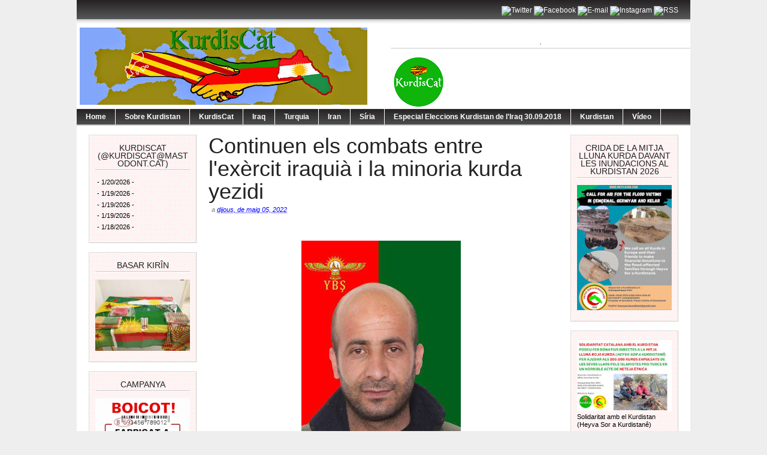

--- FILE ---
content_type: text/javascript; charset=UTF-8
request_url: https://kurdiscat.blogspot.com/2022/05/continuen-els-combats-entre-lexercit.html?action=getFeed&widgetId=Feed1&widgetType=Feed&responseType=js&xssi_token=AOuZoY5F2n0ulhwUTg4ldzfej36i0j2gdA%3A1768941106951
body_size: 51
content:
try {
_WidgetManager._HandleControllerResult('Feed1', 'getFeed',{'status': 'ok', 'feed': {'entries': [{'title': '', 'link': 'https://mastodont.cat/@Kurdiscat/115928532648174027', 'publishedDate': '2026-01-20T09:10:26.000-08:00', 'author': ''}, {'title': '', 'link': 'https://mastodont.cat/@Kurdiscat/115924065058741089', 'publishedDate': '2026-01-19T14:14:15.000-08:00', 'author': ''}, {'title': '', 'link': 'https://mastodont.cat/@Kurdiscat/115923753662938899', 'publishedDate': '2026-01-19T12:55:04.000-08:00', 'author': ''}, {'title': '', 'link': 'https://mastodont.cat/@Kurdiscat/115923246202973446', 'publishedDate': '2026-01-19T10:46:01.000-08:00', 'author': ''}, {'title': '', 'link': 'https://mastodont.cat/@Kurdiscat/115918480633253003', 'publishedDate': '2026-01-18T14:34:04.000-08:00', 'author': ''}], 'title': 'KurdisCat'}});
} catch (e) {
  if (typeof log != 'undefined') {
    log('HandleControllerResult failed: ' + e);
  }
}
